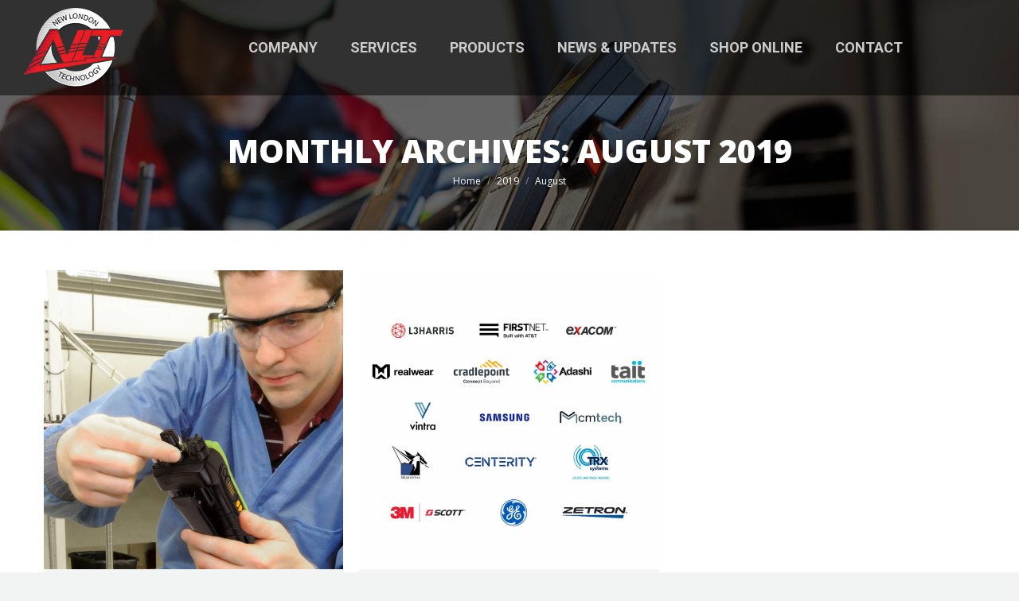

--- FILE ---
content_type: text/html; charset=UTF-8
request_url: https://www.newlondontechnology.com/2019/08/
body_size: 11594
content:
<!DOCTYPE html>
<!--[if !(IE 6) | !(IE 7) | !(IE 8)  ]><!-->
<html lang="en-US" class="no-js">
<!--<![endif]-->
<head>
	<meta charset="UTF-8" />
		<meta name="viewport" content="width=device-width, initial-scale=1, maximum-scale=1, user-scalable=0">
	    <meta name="theme-color" content="#c90000"/>	<link rel="profile" href="http://gmpg.org/xfn/11" />
            <script type="text/javascript">
            if (/Android|webOS|iPhone|iPad|iPod|BlackBerry|IEMobile|Opera Mini/i.test(navigator.userAgent)) {
                var originalAddEventListener = EventTarget.prototype.addEventListener,
                    oldWidth = window.innerWidth;

                EventTarget.prototype.addEventListener = function (eventName, eventHandler, useCapture) {
                    if (eventName === "resize") {
                        originalAddEventListener.call(this, eventName, function (event) {
                            if (oldWidth === window.innerWidth) {
                                return;
                            }
                            else if (oldWidth !== window.innerWidth) {
                                oldWidth = window.innerWidth;
                            }
                            if (eventHandler.handleEvent) {
                                eventHandler.handleEvent.call(this, event);
                            }
                            else {
                                eventHandler.call(this, event);
                            };
                        }, useCapture);
                    }
                    else {
                        originalAddEventListener.call(this, eventName, eventHandler, useCapture);
                    };
                };
            };
        </script>
		<title>August 2019 &#8211; New London Technology</title>
<meta name='robots' content='max-image-preview:large' />
	<style>img:is([sizes="auto" i], [sizes^="auto," i]) { contain-intrinsic-size: 3000px 1500px }</style>
	<link rel='dns-prefetch' href='//maps.googleapis.com' />
<link rel='dns-prefetch' href='//fonts.googleapis.com' />
<link rel="alternate" type="application/rss+xml" title="New London Technology &raquo; Feed" href="https://www.newlondontechnology.com/feed/" />
<link rel="alternate" type="application/rss+xml" title="New London Technology &raquo; Comments Feed" href="https://www.newlondontechnology.com/comments/feed/" />
<script type="text/javascript">
/* <![CDATA[ */
window._wpemojiSettings = {"baseUrl":"https:\/\/s.w.org\/images\/core\/emoji\/16.0.1\/72x72\/","ext":".png","svgUrl":"https:\/\/s.w.org\/images\/core\/emoji\/16.0.1\/svg\/","svgExt":".svg","source":{"concatemoji":"https:\/\/www.newlondontechnology.com\/wp-includes\/js\/wp-emoji-release.min.js?ver=6.8.3"}};
/*! This file is auto-generated */
!function(s,n){var o,i,e;function c(e){try{var t={supportTests:e,timestamp:(new Date).valueOf()};sessionStorage.setItem(o,JSON.stringify(t))}catch(e){}}function p(e,t,n){e.clearRect(0,0,e.canvas.width,e.canvas.height),e.fillText(t,0,0);var t=new Uint32Array(e.getImageData(0,0,e.canvas.width,e.canvas.height).data),a=(e.clearRect(0,0,e.canvas.width,e.canvas.height),e.fillText(n,0,0),new Uint32Array(e.getImageData(0,0,e.canvas.width,e.canvas.height).data));return t.every(function(e,t){return e===a[t]})}function u(e,t){e.clearRect(0,0,e.canvas.width,e.canvas.height),e.fillText(t,0,0);for(var n=e.getImageData(16,16,1,1),a=0;a<n.data.length;a++)if(0!==n.data[a])return!1;return!0}function f(e,t,n,a){switch(t){case"flag":return n(e,"\ud83c\udff3\ufe0f\u200d\u26a7\ufe0f","\ud83c\udff3\ufe0f\u200b\u26a7\ufe0f")?!1:!n(e,"\ud83c\udde8\ud83c\uddf6","\ud83c\udde8\u200b\ud83c\uddf6")&&!n(e,"\ud83c\udff4\udb40\udc67\udb40\udc62\udb40\udc65\udb40\udc6e\udb40\udc67\udb40\udc7f","\ud83c\udff4\u200b\udb40\udc67\u200b\udb40\udc62\u200b\udb40\udc65\u200b\udb40\udc6e\u200b\udb40\udc67\u200b\udb40\udc7f");case"emoji":return!a(e,"\ud83e\udedf")}return!1}function g(e,t,n,a){var r="undefined"!=typeof WorkerGlobalScope&&self instanceof WorkerGlobalScope?new OffscreenCanvas(300,150):s.createElement("canvas"),o=r.getContext("2d",{willReadFrequently:!0}),i=(o.textBaseline="top",o.font="600 32px Arial",{});return e.forEach(function(e){i[e]=t(o,e,n,a)}),i}function t(e){var t=s.createElement("script");t.src=e,t.defer=!0,s.head.appendChild(t)}"undefined"!=typeof Promise&&(o="wpEmojiSettingsSupports",i=["flag","emoji"],n.supports={everything:!0,everythingExceptFlag:!0},e=new Promise(function(e){s.addEventListener("DOMContentLoaded",e,{once:!0})}),new Promise(function(t){var n=function(){try{var e=JSON.parse(sessionStorage.getItem(o));if("object"==typeof e&&"number"==typeof e.timestamp&&(new Date).valueOf()<e.timestamp+604800&&"object"==typeof e.supportTests)return e.supportTests}catch(e){}return null}();if(!n){if("undefined"!=typeof Worker&&"undefined"!=typeof OffscreenCanvas&&"undefined"!=typeof URL&&URL.createObjectURL&&"undefined"!=typeof Blob)try{var e="postMessage("+g.toString()+"("+[JSON.stringify(i),f.toString(),p.toString(),u.toString()].join(",")+"));",a=new Blob([e],{type:"text/javascript"}),r=new Worker(URL.createObjectURL(a),{name:"wpTestEmojiSupports"});return void(r.onmessage=function(e){c(n=e.data),r.terminate(),t(n)})}catch(e){}c(n=g(i,f,p,u))}t(n)}).then(function(e){for(var t in e)n.supports[t]=e[t],n.supports.everything=n.supports.everything&&n.supports[t],"flag"!==t&&(n.supports.everythingExceptFlag=n.supports.everythingExceptFlag&&n.supports[t]);n.supports.everythingExceptFlag=n.supports.everythingExceptFlag&&!n.supports.flag,n.DOMReady=!1,n.readyCallback=function(){n.DOMReady=!0}}).then(function(){return e}).then(function(){var e;n.supports.everything||(n.readyCallback(),(e=n.source||{}).concatemoji?t(e.concatemoji):e.wpemoji&&e.twemoji&&(t(e.twemoji),t(e.wpemoji)))}))}((window,document),window._wpemojiSettings);
/* ]]> */
</script>
<style id='wp-emoji-styles-inline-css' type='text/css'>

	img.wp-smiley, img.emoji {
		display: inline !important;
		border: none !important;
		box-shadow: none !important;
		height: 1em !important;
		width: 1em !important;
		margin: 0 0.07em !important;
		vertical-align: -0.1em !important;
		background: none !important;
		padding: 0 !important;
	}
</style>
<link rel='stylesheet' id='wp-block-library-css' href='https://www.newlondontechnology.com/wp-includes/css/dist/block-library/style.min.css?ver=6.8.3' type='text/css' media='all' />
<style id='wp-block-library-theme-inline-css' type='text/css'>
.wp-block-audio :where(figcaption){color:#555;font-size:13px;text-align:center}.is-dark-theme .wp-block-audio :where(figcaption){color:#ffffffa6}.wp-block-audio{margin:0 0 1em}.wp-block-code{border:1px solid #ccc;border-radius:4px;font-family:Menlo,Consolas,monaco,monospace;padding:.8em 1em}.wp-block-embed :where(figcaption){color:#555;font-size:13px;text-align:center}.is-dark-theme .wp-block-embed :where(figcaption){color:#ffffffa6}.wp-block-embed{margin:0 0 1em}.blocks-gallery-caption{color:#555;font-size:13px;text-align:center}.is-dark-theme .blocks-gallery-caption{color:#ffffffa6}:root :where(.wp-block-image figcaption){color:#555;font-size:13px;text-align:center}.is-dark-theme :root :where(.wp-block-image figcaption){color:#ffffffa6}.wp-block-image{margin:0 0 1em}.wp-block-pullquote{border-bottom:4px solid;border-top:4px solid;color:currentColor;margin-bottom:1.75em}.wp-block-pullquote cite,.wp-block-pullquote footer,.wp-block-pullquote__citation{color:currentColor;font-size:.8125em;font-style:normal;text-transform:uppercase}.wp-block-quote{border-left:.25em solid;margin:0 0 1.75em;padding-left:1em}.wp-block-quote cite,.wp-block-quote footer{color:currentColor;font-size:.8125em;font-style:normal;position:relative}.wp-block-quote:where(.has-text-align-right){border-left:none;border-right:.25em solid;padding-left:0;padding-right:1em}.wp-block-quote:where(.has-text-align-center){border:none;padding-left:0}.wp-block-quote.is-large,.wp-block-quote.is-style-large,.wp-block-quote:where(.is-style-plain){border:none}.wp-block-search .wp-block-search__label{font-weight:700}.wp-block-search__button{border:1px solid #ccc;padding:.375em .625em}:where(.wp-block-group.has-background){padding:1.25em 2.375em}.wp-block-separator.has-css-opacity{opacity:.4}.wp-block-separator{border:none;border-bottom:2px solid;margin-left:auto;margin-right:auto}.wp-block-separator.has-alpha-channel-opacity{opacity:1}.wp-block-separator:not(.is-style-wide):not(.is-style-dots){width:100px}.wp-block-separator.has-background:not(.is-style-dots){border-bottom:none;height:1px}.wp-block-separator.has-background:not(.is-style-wide):not(.is-style-dots){height:2px}.wp-block-table{margin:0 0 1em}.wp-block-table td,.wp-block-table th{word-break:normal}.wp-block-table :where(figcaption){color:#555;font-size:13px;text-align:center}.is-dark-theme .wp-block-table :where(figcaption){color:#ffffffa6}.wp-block-video :where(figcaption){color:#555;font-size:13px;text-align:center}.is-dark-theme .wp-block-video :where(figcaption){color:#ffffffa6}.wp-block-video{margin:0 0 1em}:root :where(.wp-block-template-part.has-background){margin-bottom:0;margin-top:0;padding:1.25em 2.375em}
</style>
<style id='classic-theme-styles-inline-css' type='text/css'>
/*! This file is auto-generated */
.wp-block-button__link{color:#fff;background-color:#32373c;border-radius:9999px;box-shadow:none;text-decoration:none;padding:calc(.667em + 2px) calc(1.333em + 2px);font-size:1.125em}.wp-block-file__button{background:#32373c;color:#fff;text-decoration:none}
</style>
<style id='global-styles-inline-css' type='text/css'>
:root{--wp--preset--aspect-ratio--square: 1;--wp--preset--aspect-ratio--4-3: 4/3;--wp--preset--aspect-ratio--3-4: 3/4;--wp--preset--aspect-ratio--3-2: 3/2;--wp--preset--aspect-ratio--2-3: 2/3;--wp--preset--aspect-ratio--16-9: 16/9;--wp--preset--aspect-ratio--9-16: 9/16;--wp--preset--color--black: #000000;--wp--preset--color--cyan-bluish-gray: #abb8c3;--wp--preset--color--white: #FFF;--wp--preset--color--pale-pink: #f78da7;--wp--preset--color--vivid-red: #cf2e2e;--wp--preset--color--luminous-vivid-orange: #ff6900;--wp--preset--color--luminous-vivid-amber: #fcb900;--wp--preset--color--light-green-cyan: #7bdcb5;--wp--preset--color--vivid-green-cyan: #00d084;--wp--preset--color--pale-cyan-blue: #8ed1fc;--wp--preset--color--vivid-cyan-blue: #0693e3;--wp--preset--color--vivid-purple: #9b51e0;--wp--preset--color--accent: #c90000;--wp--preset--color--dark-gray: #111;--wp--preset--color--light-gray: #767676;--wp--preset--gradient--vivid-cyan-blue-to-vivid-purple: linear-gradient(135deg,rgba(6,147,227,1) 0%,rgb(155,81,224) 100%);--wp--preset--gradient--light-green-cyan-to-vivid-green-cyan: linear-gradient(135deg,rgb(122,220,180) 0%,rgb(0,208,130) 100%);--wp--preset--gradient--luminous-vivid-amber-to-luminous-vivid-orange: linear-gradient(135deg,rgba(252,185,0,1) 0%,rgba(255,105,0,1) 100%);--wp--preset--gradient--luminous-vivid-orange-to-vivid-red: linear-gradient(135deg,rgba(255,105,0,1) 0%,rgb(207,46,46) 100%);--wp--preset--gradient--very-light-gray-to-cyan-bluish-gray: linear-gradient(135deg,rgb(238,238,238) 0%,rgb(169,184,195) 100%);--wp--preset--gradient--cool-to-warm-spectrum: linear-gradient(135deg,rgb(74,234,220) 0%,rgb(151,120,209) 20%,rgb(207,42,186) 40%,rgb(238,44,130) 60%,rgb(251,105,98) 80%,rgb(254,248,76) 100%);--wp--preset--gradient--blush-light-purple: linear-gradient(135deg,rgb(255,206,236) 0%,rgb(152,150,240) 100%);--wp--preset--gradient--blush-bordeaux: linear-gradient(135deg,rgb(254,205,165) 0%,rgb(254,45,45) 50%,rgb(107,0,62) 100%);--wp--preset--gradient--luminous-dusk: linear-gradient(135deg,rgb(255,203,112) 0%,rgb(199,81,192) 50%,rgb(65,88,208) 100%);--wp--preset--gradient--pale-ocean: linear-gradient(135deg,rgb(255,245,203) 0%,rgb(182,227,212) 50%,rgb(51,167,181) 100%);--wp--preset--gradient--electric-grass: linear-gradient(135deg,rgb(202,248,128) 0%,rgb(113,206,126) 100%);--wp--preset--gradient--midnight: linear-gradient(135deg,rgb(2,3,129) 0%,rgb(40,116,252) 100%);--wp--preset--font-size--small: 13px;--wp--preset--font-size--medium: 20px;--wp--preset--font-size--large: 36px;--wp--preset--font-size--x-large: 42px;--wp--preset--spacing--20: 0.44rem;--wp--preset--spacing--30: 0.67rem;--wp--preset--spacing--40: 1rem;--wp--preset--spacing--50: 1.5rem;--wp--preset--spacing--60: 2.25rem;--wp--preset--spacing--70: 3.38rem;--wp--preset--spacing--80: 5.06rem;--wp--preset--shadow--natural: 6px 6px 9px rgba(0, 0, 0, 0.2);--wp--preset--shadow--deep: 12px 12px 50px rgba(0, 0, 0, 0.4);--wp--preset--shadow--sharp: 6px 6px 0px rgba(0, 0, 0, 0.2);--wp--preset--shadow--outlined: 6px 6px 0px -3px rgba(255, 255, 255, 1), 6px 6px rgba(0, 0, 0, 1);--wp--preset--shadow--crisp: 6px 6px 0px rgba(0, 0, 0, 1);}:where(.is-layout-flex){gap: 0.5em;}:where(.is-layout-grid){gap: 0.5em;}body .is-layout-flex{display: flex;}.is-layout-flex{flex-wrap: wrap;align-items: center;}.is-layout-flex > :is(*, div){margin: 0;}body .is-layout-grid{display: grid;}.is-layout-grid > :is(*, div){margin: 0;}:where(.wp-block-columns.is-layout-flex){gap: 2em;}:where(.wp-block-columns.is-layout-grid){gap: 2em;}:where(.wp-block-post-template.is-layout-flex){gap: 1.25em;}:where(.wp-block-post-template.is-layout-grid){gap: 1.25em;}.has-black-color{color: var(--wp--preset--color--black) !important;}.has-cyan-bluish-gray-color{color: var(--wp--preset--color--cyan-bluish-gray) !important;}.has-white-color{color: var(--wp--preset--color--white) !important;}.has-pale-pink-color{color: var(--wp--preset--color--pale-pink) !important;}.has-vivid-red-color{color: var(--wp--preset--color--vivid-red) !important;}.has-luminous-vivid-orange-color{color: var(--wp--preset--color--luminous-vivid-orange) !important;}.has-luminous-vivid-amber-color{color: var(--wp--preset--color--luminous-vivid-amber) !important;}.has-light-green-cyan-color{color: var(--wp--preset--color--light-green-cyan) !important;}.has-vivid-green-cyan-color{color: var(--wp--preset--color--vivid-green-cyan) !important;}.has-pale-cyan-blue-color{color: var(--wp--preset--color--pale-cyan-blue) !important;}.has-vivid-cyan-blue-color{color: var(--wp--preset--color--vivid-cyan-blue) !important;}.has-vivid-purple-color{color: var(--wp--preset--color--vivid-purple) !important;}.has-black-background-color{background-color: var(--wp--preset--color--black) !important;}.has-cyan-bluish-gray-background-color{background-color: var(--wp--preset--color--cyan-bluish-gray) !important;}.has-white-background-color{background-color: var(--wp--preset--color--white) !important;}.has-pale-pink-background-color{background-color: var(--wp--preset--color--pale-pink) !important;}.has-vivid-red-background-color{background-color: var(--wp--preset--color--vivid-red) !important;}.has-luminous-vivid-orange-background-color{background-color: var(--wp--preset--color--luminous-vivid-orange) !important;}.has-luminous-vivid-amber-background-color{background-color: var(--wp--preset--color--luminous-vivid-amber) !important;}.has-light-green-cyan-background-color{background-color: var(--wp--preset--color--light-green-cyan) !important;}.has-vivid-green-cyan-background-color{background-color: var(--wp--preset--color--vivid-green-cyan) !important;}.has-pale-cyan-blue-background-color{background-color: var(--wp--preset--color--pale-cyan-blue) !important;}.has-vivid-cyan-blue-background-color{background-color: var(--wp--preset--color--vivid-cyan-blue) !important;}.has-vivid-purple-background-color{background-color: var(--wp--preset--color--vivid-purple) !important;}.has-black-border-color{border-color: var(--wp--preset--color--black) !important;}.has-cyan-bluish-gray-border-color{border-color: var(--wp--preset--color--cyan-bluish-gray) !important;}.has-white-border-color{border-color: var(--wp--preset--color--white) !important;}.has-pale-pink-border-color{border-color: var(--wp--preset--color--pale-pink) !important;}.has-vivid-red-border-color{border-color: var(--wp--preset--color--vivid-red) !important;}.has-luminous-vivid-orange-border-color{border-color: var(--wp--preset--color--luminous-vivid-orange) !important;}.has-luminous-vivid-amber-border-color{border-color: var(--wp--preset--color--luminous-vivid-amber) !important;}.has-light-green-cyan-border-color{border-color: var(--wp--preset--color--light-green-cyan) !important;}.has-vivid-green-cyan-border-color{border-color: var(--wp--preset--color--vivid-green-cyan) !important;}.has-pale-cyan-blue-border-color{border-color: var(--wp--preset--color--pale-cyan-blue) !important;}.has-vivid-cyan-blue-border-color{border-color: var(--wp--preset--color--vivid-cyan-blue) !important;}.has-vivid-purple-border-color{border-color: var(--wp--preset--color--vivid-purple) !important;}.has-vivid-cyan-blue-to-vivid-purple-gradient-background{background: var(--wp--preset--gradient--vivid-cyan-blue-to-vivid-purple) !important;}.has-light-green-cyan-to-vivid-green-cyan-gradient-background{background: var(--wp--preset--gradient--light-green-cyan-to-vivid-green-cyan) !important;}.has-luminous-vivid-amber-to-luminous-vivid-orange-gradient-background{background: var(--wp--preset--gradient--luminous-vivid-amber-to-luminous-vivid-orange) !important;}.has-luminous-vivid-orange-to-vivid-red-gradient-background{background: var(--wp--preset--gradient--luminous-vivid-orange-to-vivid-red) !important;}.has-very-light-gray-to-cyan-bluish-gray-gradient-background{background: var(--wp--preset--gradient--very-light-gray-to-cyan-bluish-gray) !important;}.has-cool-to-warm-spectrum-gradient-background{background: var(--wp--preset--gradient--cool-to-warm-spectrum) !important;}.has-blush-light-purple-gradient-background{background: var(--wp--preset--gradient--blush-light-purple) !important;}.has-blush-bordeaux-gradient-background{background: var(--wp--preset--gradient--blush-bordeaux) !important;}.has-luminous-dusk-gradient-background{background: var(--wp--preset--gradient--luminous-dusk) !important;}.has-pale-ocean-gradient-background{background: var(--wp--preset--gradient--pale-ocean) !important;}.has-electric-grass-gradient-background{background: var(--wp--preset--gradient--electric-grass) !important;}.has-midnight-gradient-background{background: var(--wp--preset--gradient--midnight) !important;}.has-small-font-size{font-size: var(--wp--preset--font-size--small) !important;}.has-medium-font-size{font-size: var(--wp--preset--font-size--medium) !important;}.has-large-font-size{font-size: var(--wp--preset--font-size--large) !important;}.has-x-large-font-size{font-size: var(--wp--preset--font-size--x-large) !important;}
:where(.wp-block-post-template.is-layout-flex){gap: 1.25em;}:where(.wp-block-post-template.is-layout-grid){gap: 1.25em;}
:where(.wp-block-columns.is-layout-flex){gap: 2em;}:where(.wp-block-columns.is-layout-grid){gap: 2em;}
:root :where(.wp-block-pullquote){font-size: 1.5em;line-height: 1.6;}
</style>
<link rel='stylesheet' id='contact-form-7-css' href='https://www.newlondontechnology.com/wp-content/plugins/contact-form-7/includes/css/styles.css?ver=5.1.1' type='text/css' media='all' />
<link rel='stylesheet' id='the7-Defaults-css' href='https://www.newlondontechnology.com/wp-content/uploads/smile_fonts/Defaults/Defaults.css?ver=6.8.3' type='text/css' media='all' />
<link rel='stylesheet' id='dt-web-fonts-css' href='//fonts.googleapis.com/css?family=Open+Sans%3A400%2C600%2C700%2C800%7CRoboto%3A400%2C500%2C600%2C700&#038;ver=7.4.3.3' type='text/css' media='all' />
<link rel='stylesheet' id='dt-main-css' href='https://www.newlondontechnology.com/wp-content/themes/dt-the7/css/main.min.css?ver=7.4.3.3' type='text/css' media='all' />
<style id='dt-main-inline-css' type='text/css'>
body #load {
  display: block;
  height: 100%;
  overflow: hidden;
  position: fixed;
  width: 100%;
  z-index: 9901;
  opacity: 1;
  visibility: visible;
  -webkit-transition: all .35s ease-out;
  transition: all .35s ease-out;
}
.load-wrap {
  width: 100%;
  height: 100%;
  background-position: center center;
  background-repeat: no-repeat;
  text-align: center;
}
.load-wrap > svg {
  position: absolute;
  top: 50%;
  left: 50%;
  -ms-transform: translate(-50%,-50%);
  -webkit-transform: translate(-50%,-50%);
  transform: translate(-50%,-50%);
}
#load {
  background-color: #ffffff;
}
.uil-default rect:not(.bk) {
  fill: #c90000;
}
.uil-ring > path {
  fill: #c90000;
}
.ring-loader .circle {
  fill: #c90000;
}
.ring-loader .moving-circle {
  fill: #c90000;
}
.uil-hourglass .glass {
  stroke: #c90000;
}
.uil-hourglass .sand {
  fill: #c90000;
}
.spinner-loader .load-wrap {
  background-image: url("data:image/svg+xml,%3Csvg width='75px' height='75px' xmlns='http://www.w3.org/2000/svg' viewBox='0 0 100 100' preserveAspectRatio='xMidYMid' class='uil-default'%3E%3Crect x='0' y='0' width='100' height='100' fill='none' class='bk'%3E%3C/rect%3E%3Crect  x='46.5' y='40' width='7' height='20' rx='5' ry='5' fill='%23c90000' transform='rotate(0 50 50) translate(0 -30)'%3E  %3Canimate attributeName='opacity' from='1' to='0' dur='1s' begin='0s' repeatCount='indefinite'/%3E%3C/rect%3E%3Crect  x='46.5' y='40' width='7' height='20' rx='5' ry='5' fill='%23c90000' transform='rotate(30 50 50) translate(0 -30)'%3E  %3Canimate attributeName='opacity' from='1' to='0' dur='1s' begin='0.08333333333333333s' repeatCount='indefinite'/%3E%3C/rect%3E%3Crect  x='46.5' y='40' width='7' height='20' rx='5' ry='5' fill='%23c90000' transform='rotate(60 50 50) translate(0 -30)'%3E  %3Canimate attributeName='opacity' from='1' to='0' dur='1s' begin='0.16666666666666666s' repeatCount='indefinite'/%3E%3C/rect%3E%3Crect  x='46.5' y='40' width='7' height='20' rx='5' ry='5' fill='%23c90000' transform='rotate(90 50 50) translate(0 -30)'%3E  %3Canimate attributeName='opacity' from='1' to='0' dur='1s' begin='0.25s' repeatCount='indefinite'/%3E%3C/rect%3E%3Crect  x='46.5' y='40' width='7' height='20' rx='5' ry='5' fill='%23c90000' transform='rotate(120 50 50) translate(0 -30)'%3E  %3Canimate attributeName='opacity' from='1' to='0' dur='1s' begin='0.3333333333333333s' repeatCount='indefinite'/%3E%3C/rect%3E%3Crect  x='46.5' y='40' width='7' height='20' rx='5' ry='5' fill='%23c90000' transform='rotate(150 50 50) translate(0 -30)'%3E  %3Canimate attributeName='opacity' from='1' to='0' dur='1s' begin='0.4166666666666667s' repeatCount='indefinite'/%3E%3C/rect%3E%3Crect  x='46.5' y='40' width='7' height='20' rx='5' ry='5' fill='%23c90000' transform='rotate(180 50 50) translate(0 -30)'%3E  %3Canimate attributeName='opacity' from='1' to='0' dur='1s' begin='0.5s' repeatCount='indefinite'/%3E%3C/rect%3E%3Crect  x='46.5' y='40' width='7' height='20' rx='5' ry='5' fill='%23c90000' transform='rotate(210 50 50) translate(0 -30)'%3E  %3Canimate attributeName='opacity' from='1' to='0' dur='1s' begin='0.5833333333333334s' repeatCount='indefinite'/%3E%3C/rect%3E%3Crect  x='46.5' y='40' width='7' height='20' rx='5' ry='5' fill='%23c90000' transform='rotate(240 50 50) translate(0 -30)'%3E  %3Canimate attributeName='opacity' from='1' to='0' dur='1s' begin='0.6666666666666666s' repeatCount='indefinite'/%3E%3C/rect%3E%3Crect  x='46.5' y='40' width='7' height='20' rx='5' ry='5' fill='%23c90000' transform='rotate(270 50 50) translate(0 -30)'%3E  %3Canimate attributeName='opacity' from='1' to='0' dur='1s' begin='0.75s' repeatCount='indefinite'/%3E%3C/rect%3E%3Crect  x='46.5' y='40' width='7' height='20' rx='5' ry='5' fill='%23c90000' transform='rotate(300 50 50) translate(0 -30)'%3E  %3Canimate attributeName='opacity' from='1' to='0' dur='1s' begin='0.8333333333333334s' repeatCount='indefinite'/%3E%3C/rect%3E%3Crect  x='46.5' y='40' width='7' height='20' rx='5' ry='5' fill='%23c90000' transform='rotate(330 50 50) translate(0 -30)'%3E  %3Canimate attributeName='opacity' from='1' to='0' dur='1s' begin='0.9166666666666666s' repeatCount='indefinite'/%3E%3C/rect%3E%3C/svg%3E");
}
.ring-loader .load-wrap {
  background-image: url("data:image/svg+xml,%3Csvg xmlns='http://www.w3.org/2000/svg' viewBox='0 0 32 32' width='72' height='72' fill='%23c90000'%3E   %3Cpath opacity='.25' d='M16 0 A16 16 0 0 0 16 32 A16 16 0 0 0 16 0 M16 4 A12 12 0 0 1 16 28 A12 12 0 0 1 16 4'/%3E   %3Cpath d='M16 0 A16 16 0 0 1 32 16 L28 16 A12 12 0 0 0 16 4z'%3E     %3CanimateTransform attributeName='transform' type='rotate' from='0 16 16' to='360 16 16' dur='0.8s' repeatCount='indefinite' /%3E   %3C/path%3E %3C/svg%3E");
}
.hourglass-loader .load-wrap {
  background-image: url("data:image/svg+xml,%3Csvg xmlns='http://www.w3.org/2000/svg' viewBox='0 0 32 32' width='72' height='72' fill='%23c90000'%3E   %3Cpath transform='translate(2)' d='M0 12 V20 H4 V12z'%3E      %3Canimate attributeName='d' values='M0 12 V20 H4 V12z; M0 4 V28 H4 V4z; M0 12 V20 H4 V12z; M0 12 V20 H4 V12z' dur='1.2s' repeatCount='indefinite' begin='0' keytimes='0;.2;.5;1' keySplines='0.2 0.2 0.4 0.8;0.2 0.6 0.4 0.8;0.2 0.8 0.4 0.8' calcMode='spline'  /%3E   %3C/path%3E   %3Cpath transform='translate(8)' d='M0 12 V20 H4 V12z'%3E     %3Canimate attributeName='d' values='M0 12 V20 H4 V12z; M0 4 V28 H4 V4z; M0 12 V20 H4 V12z; M0 12 V20 H4 V12z' dur='1.2s' repeatCount='indefinite' begin='0.2' keytimes='0;.2;.5;1' keySplines='0.2 0.2 0.4 0.8;0.2 0.6 0.4 0.8;0.2 0.8 0.4 0.8' calcMode='spline'  /%3E   %3C/path%3E   %3Cpath transform='translate(14)' d='M0 12 V20 H4 V12z'%3E     %3Canimate attributeName='d' values='M0 12 V20 H4 V12z; M0 4 V28 H4 V4z; M0 12 V20 H4 V12z; M0 12 V20 H4 V12z' dur='1.2s' repeatCount='indefinite' begin='0.4' keytimes='0;.2;.5;1' keySplines='0.2 0.2 0.4 0.8;0.2 0.6 0.4 0.8;0.2 0.8 0.4 0.8' calcMode='spline' /%3E   %3C/path%3E   %3Cpath transform='translate(20)' d='M0 12 V20 H4 V12z'%3E     %3Canimate attributeName='d' values='M0 12 V20 H4 V12z; M0 4 V28 H4 V4z; M0 12 V20 H4 V12z; M0 12 V20 H4 V12z' dur='1.2s' repeatCount='indefinite' begin='0.6' keytimes='0;.2;.5;1' keySplines='0.2 0.2 0.4 0.8;0.2 0.6 0.4 0.8;0.2 0.8 0.4 0.8' calcMode='spline' /%3E   %3C/path%3E   %3Cpath transform='translate(26)' d='M0 12 V20 H4 V12z'%3E     %3Canimate attributeName='d' values='M0 12 V20 H4 V12z; M0 4 V28 H4 V4z; M0 12 V20 H4 V12z; M0 12 V20 H4 V12z' dur='1.2s' repeatCount='indefinite' begin='0.8' keytimes='0;.2;.5;1' keySplines='0.2 0.2 0.4 0.8;0.2 0.6 0.4 0.8;0.2 0.8 0.4 0.8' calcMode='spline' /%3E   %3C/path%3E %3C/svg%3E");
}

</style>
<link rel='stylesheet' id='dt-awsome-fonts-back-css' href='https://www.newlondontechnology.com/wp-content/themes/dt-the7/fonts/FontAwesome/back-compat.min.css?ver=7.4.3.3' type='text/css' media='all' />
<link rel='stylesheet' id='dt-awsome-fonts-css' href='https://www.newlondontechnology.com/wp-content/themes/dt-the7/fonts/FontAwesome/css/all.min.css?ver=7.4.3.3' type='text/css' media='all' />
<link rel='stylesheet' id='dt-fontello-css' href='https://www.newlondontechnology.com/wp-content/themes/dt-the7/fonts/fontello/css/fontello.min.css?ver=7.4.3.3' type='text/css' media='all' />
<link rel='stylesheet' id='the7pt-static-css' href='https://www.newlondontechnology.com/wp-content/plugins/dt-the7-core/assets/css/post-type.min.css?ver=7.4.3.3' type='text/css' media='all' />
<link rel='stylesheet' id='dt-custom-css' href='https://www.newlondontechnology.com/wp-content/uploads/the7-css/custom.css?ver=50f53d9d2d0b' type='text/css' media='all' />
<link rel='stylesheet' id='dt-media-css' href='https://www.newlondontechnology.com/wp-content/uploads/the7-css/media.css?ver=50f53d9d2d0b' type='text/css' media='all' />
<link rel='stylesheet' id='dt-legacy-css' href='https://www.newlondontechnology.com/wp-content/uploads/the7-css/legacy.css?ver=50f53d9d2d0b' type='text/css' media='all' />
<link rel='stylesheet' id='the7pt.less-css' href='https://www.newlondontechnology.com/wp-content/uploads/the7-css/post-type-dynamic.css?ver=50f53d9d2d0b' type='text/css' media='all' />
<link rel='stylesheet' id='style-css' href='https://www.newlondontechnology.com/wp-content/themes/dt-the7-child/style.css?ver=7.4.3.3' type='text/css' media='all' />
<link rel='stylesheet' id='ultimate-style-min-css' href='https://www.newlondontechnology.com/wp-content/plugins/Ultimate_VC_Addons/assets/min-css/ultimate.min.css?ver=3.18.0' type='text/css' media='all' />
<link rel='stylesheet' id='ult-icons-css' href='https://www.newlondontechnology.com/wp-content/plugins/Ultimate_VC_Addons/assets/css/icons.css?ver=3.18.0' type='text/css' media='all' />
<link rel='stylesheet' id='ultimate-vidcons-css' href='https://www.newlondontechnology.com/wp-content/plugins/Ultimate_VC_Addons/assets/fonts/vidcons.css?ver=6.8.3' type='text/css' media='all' />
<script type="text/javascript" src="https://www.newlondontechnology.com/wp-includes/js/jquery/jquery.min.js?ver=3.7.1" id="jquery-core-js"></script>
<script type="text/javascript" src="https://www.newlondontechnology.com/wp-includes/js/jquery/jquery-migrate.min.js?ver=3.4.1" id="jquery-migrate-js"></script>
<script type="text/javascript" id="dt-above-fold-js-extra">
/* <![CDATA[ */
var dtLocal = {"themeUrl":"https:\/\/www.newlondontechnology.com\/wp-content\/themes\/dt-the7","passText":"To view this protected post, enter the password below:","moreButtonText":{"loading":"Loading...","loadMore":"Load more"},"postID":"2678","ajaxurl":"https:\/\/www.newlondontechnology.com\/wp-admin\/admin-ajax.php","contactMessages":{"required":"One or more fields have an error. Please check and try again.","terms":"Please accept the privacy policy."},"ajaxNonce":"750b29cbcf","pageData":{"type":"archive","template":"archive","layout":"masonry"},"themeSettings":{"smoothScroll":"off","lazyLoading":false,"accentColor":{"mode":"solid","color":"#c90000"},"desktopHeader":{"height":120},"floatingHeader":{"showAfter":120,"showMenu":true,"height":70,"logo":{"showLogo":true,"html":"<img class=\" preload-me\" src=\"https:\/\/www.newlondontechnology.com\/wp-content\/uploads\/2017\/02\/nlt_logo_option_2_light_tiny.png\" srcset=\"https:\/\/www.newlondontechnology.com\/wp-content\/uploads\/2017\/02\/nlt_logo_option_2_light_tiny.png 64w, https:\/\/www.newlondontechnology.com\/wp-content\/uploads\/2017\/02\/nlt_logo_option_2_light_small.png 125w\" width=\"64\" height=\"50\"   sizes=\"64px\" alt=\"New London Technology\" \/>","url":"https:\/\/www.newlondontechnology.com\/"}},"mobileHeader":{"firstSwitchPoint":1150,"secondSwitchPoint":700,"firstSwitchPointHeight":80,"secondSwitchPointHeight":80},"stickyMobileHeaderFirstSwitch":{"logo":{"html":"<img class=\" preload-me\" src=\"https:\/\/www.newlondontechnology.com\/wp-content\/uploads\/2017\/02\/nlt_logo_option_2_light_small.png\" srcset=\"https:\/\/www.newlondontechnology.com\/wp-content\/uploads\/2017\/02\/nlt_logo_option_2_light_small.png 125w, https:\/\/www.newlondontechnology.com\/wp-content\/uploads\/2017\/02\/nlt_logo_option_2_light.png 469w\" width=\"125\" height=\"100\"   sizes=\"125px\" alt=\"New London Technology\" \/>"}},"stickyMobileHeaderSecondSwitch":{"logo":{"html":"<img class=\" preload-me\" src=\"https:\/\/www.newlondontechnology.com\/wp-content\/uploads\/2017\/02\/nlt_logo_option_2_light_small.png\" srcset=\"https:\/\/www.newlondontechnology.com\/wp-content\/uploads\/2017\/02\/nlt_logo_option_2_light_small.png 125w, https:\/\/www.newlondontechnology.com\/wp-content\/uploads\/2017\/02\/nlt_logo_option_2_light.png 469w\" width=\"125\" height=\"100\"   sizes=\"125px\" alt=\"New London Technology\" \/>"}},"content":{"textColor":"#5f676c","headerColor":"#c90000"},"boxedWidth":"1280px","stripes":{"stripe1":{"textColor":"#5f676c","headerColor":"#242e35"},"stripe2":{"textColor":"#ffffff","headerColor":"#ffffff"},"stripe3":{"textColor":"#ffffff","headerColor":"#ffffff"}}},"VCMobileScreenWidth":"768"};
var dtShare = {"shareButtonText":{"facebook":"Share on Facebook","twitter":"Tweet","pinterest":"Pin it","linkedin":"Share on Linkedin","whatsapp":"Share on Whatsapp","google":"Share on Google Plus"},"overlayOpacity":"85"};
/* ]]> */
</script>
<script type="text/javascript" src="https://www.newlondontechnology.com/wp-content/themes/dt-the7/js/above-the-fold.min.js?ver=7.4.3.3" id="dt-above-fold-js"></script>
<script type="text/javascript" src="https://www.newlondontechnology.com/wp-content/plugins/Ultimate_VC_Addons/assets/min-js/modernizr-custom.min.js?ver=3.18.0" id="ultimate-modernizr-js"></script>
<script type="text/javascript" src="https://www.newlondontechnology.com/wp-content/plugins/Ultimate_VC_Addons/assets/min-js/jquery-ui.min.js?ver=3.18.0" id="jquery_ui-js"></script>
<script type="text/javascript" src="https://maps.googleapis.com/maps/api/js" id="googleapis-js"></script>
<script type="text/javascript" src="https://www.newlondontechnology.com/wp-includes/js/jquery/ui/core.min.js?ver=1.13.3" id="jquery-ui-core-js"></script>
<script type="text/javascript" src="https://www.newlondontechnology.com/wp-includes/js/jquery/ui/mouse.min.js?ver=1.13.3" id="jquery-ui-mouse-js"></script>
<script type="text/javascript" src="https://www.newlondontechnology.com/wp-includes/js/jquery/ui/slider.min.js?ver=1.13.3" id="jquery-ui-slider-js"></script>
<script type="text/javascript" src="https://www.newlondontechnology.com/wp-content/plugins/Ultimate_VC_Addons/assets/min-js/jquery-ui-labeledslider.min.js?ver=3.18.0" id="ult_range_tick-js"></script>
<script type="text/javascript" src="https://www.newlondontechnology.com/wp-content/plugins/Ultimate_VC_Addons/assets/min-js/ultimate.min.js?ver=3.18.0" id="ultimate-script-js"></script>
<script type="text/javascript" src="https://www.newlondontechnology.com/wp-content/plugins/Ultimate_VC_Addons/assets/min-js/modal-all.min.js?ver=3.18.0" id="ultimate-modal-all-js"></script>
<script type="text/javascript" src="https://www.newlondontechnology.com/wp-content/plugins/Ultimate_VC_Addons/assets/min-js/jparallax.min.js?ver=6.8.3" id="jquery.shake-js"></script>
<script type="text/javascript" src="https://www.newlondontechnology.com/wp-content/plugins/Ultimate_VC_Addons/assets/min-js/vhparallax.min.js?ver=6.8.3" id="jquery.vhparallax-js"></script>
<script type="text/javascript" src="https://www.newlondontechnology.com/wp-content/plugins/Ultimate_VC_Addons/assets/min-js/ultimate_bg.min.js?ver=6.8.3" id="ultimate-row-bg-js"></script>
<script type="text/javascript" src="https://www.newlondontechnology.com/wp-content/plugins/Ultimate_VC_Addons/assets/min-js/mb-YTPlayer.min.js?ver=6.8.3" id="jquery.ytplayer-js"></script>
<link rel="https://api.w.org/" href="https://www.newlondontechnology.com/wp-json/" /><link rel="EditURI" type="application/rsd+xml" title="RSD" href="https://www.newlondontechnology.com/xmlrpc.php?rsd" />
<meta property="og:site_name" content="New London Technology" />
<meta property="og:title" content="Terminal Managed Services" />
<meta property="og:description" content="Keeping your handheld and mobiles at peak performance maximizes the reliability and lifespan of your investments. L3Harris offers three tiers of services, so you can choose the best level of support for your terminal needs and budget requirements. Find the best match for your organization Choose ASSIST, PARTNER or MANAGED tabs for details about included&hellip;" />
<meta property="og:image" content="https://www.newlondontechnology.com/wp-content/uploads/2019/08/terminal-managed-services.jpg" />
<meta property="og:url" content="https://www.harris.com/solution/terminal-managed-services" />
<meta property="og:type" content="object" />
<meta name="generator" content="Powered by WPBakery Page Builder - drag and drop page builder for WordPress."/>
<!--[if lte IE 9]><link rel="stylesheet" type="text/css" href="https://www.newlondontechnology.com/wp-content/plugins/js_composer/assets/css/vc_lte_ie9.min.css" media="screen"><![endif]--><script type="text/javascript">
document.addEventListener("DOMContentLoaded", function(event) { 
	var load = document.getElementById("load");
	
	var removeLoading = setTimeout(function() {
		load.className += " loader-removed";
	}, 500);
});
</script>
<link rel="icon" href="https://www.newlondontechnology.com/wp-content/uploads/2016/12/favicon.gif" type="image/gif" sizes="16x16"/><link rel="icon" href="https://www.newlondontechnology.com/wp-content/uploads/2016/12/favicon.gif" type="image/gif" sizes="32x32"/><noscript><style type="text/css"> .wpb_animate_when_almost_visible { opacity: 1; }</style></noscript><style id='the7-custom-inline-css' type='text/css'>
/*Icons above menu items*/
.main-nav &gt; li &gt; a .text-wrap,
.header-bar .main-nav &gt; li &gt; a,
.menu-box .main-nav &gt; li &gt; a {
-webkit-flex-flow: column wrap;
-moz-flex-flow: column wrap;
-ms-flex-flow: column wrap;
flex-flow: column wrap;
}
.main-nav &gt; .menu-item &gt; a .fa {
padding-right: 0;
padding-bottom: 4px;
}
</style>
</head>
<body class="archive date wp-embed-responsive wp-theme-dt-the7 wp-child-theme-dt-the7-child the7-core-ver-1.18.0 layout-masonry description-under-image transparent dt-responsive-on srcset-enabled btn-flat custom-btn-color custom-btn-hover-color footer-overlap phantom-sticky phantom-shadow-decoration phantom-custom-logo-on floating-mobile-menu-icon top-header first-switch-logo-center first-switch-menu-right second-switch-logo-left second-switch-menu-right right-mobile-menu layzr-loading-on popup-message-style dt-fa-compatibility the7-ver-7.4.3.3 wpb-js-composer js-comp-ver-5.7 vc_responsive">
<!-- The7 7.4.3.3 -->
<div id="load" class="hourglass-loader">
	<div class="load-wrap"></div>
</div>
<div id="page">
	<a class="skip-link screen-reader-text" href="#content">Skip to content</a>

<div class="masthead inline-header center full-height full-width line-decoration small-mobile-menu-icon mobile-menu-icon-bg-on dt-parent-menu-clickable" role="banner">

			<div class="top-bar top-bar-empty top-bar-line-hide">
			<div class="top-bar-bg" ></div>
			<div class="mini-widgets left-widgets"></div>			<div class="mini-widgets right-widgets"></div>		</div>

	<header class="header-bar">

						<div class="branding">
					<div id="site-title" class="assistive-text">New London Technology</div>
					<div id="site-description" class="assistive-text">Your Trusted LMR Communications Partner</div>
					<a href="https://www.newlondontechnology.com/"><img class=" preload-me" src="https://www.newlondontechnology.com/wp-content/uploads/2017/02/nlt_logo_option_2_light_small.png" srcset="https://www.newlondontechnology.com/wp-content/uploads/2017/02/nlt_logo_option_2_light_small.png 125w, https://www.newlondontechnology.com/wp-content/uploads/2017/02/nlt_logo_option_2_light.png 469w" width="125" height="100"   sizes="125px" alt="New London Technology" /></a>				</div>
		<ul id="primary-menu" class="main-nav bg-outline-decoration hover-bg-decoration active-bg-decoration outside-item-remove-margin" role="menu"><li class="menu-item menu-item-type-custom menu-item-object-custom menu-item-has-children menu-item-1689 first has-children"><a data-level='1'><span class="menu-item-text"><span class="menu-text">Company</span></span></a><ul class="sub-nav level-arrows-on"><li class="menu-item menu-item-type-post_type menu-item-object-page menu-item-1693 first"><a href='https://www.newlondontechnology.com/company/about-us/' data-level='2'><span class="menu-item-text"><span class="menu-text">About Us</span></span></a></li> <li class="menu-item menu-item-type-post_type menu-item-object-page menu-item-1893"><a href='https://www.newlondontechnology.com/company/facilities/' data-level='2'><span class="menu-item-text"><span class="menu-text">Facilities</span></span></a></li> <li class="menu-item menu-item-type-post_type menu-item-object-page menu-item-1838"><a href='https://www.newlondontechnology.com/company/our-partners/' data-level='2'><span class="menu-item-text"><span class="menu-text">Partners</span></span></a></li> <li class="menu-item menu-item-type-post_type menu-item-object-page menu-item-1847"><a href='https://www.newlondontechnology.com/company/resources/' data-level='2'><span class="menu-item-text"><span class="menu-text">Resources</span></span></a></li> <li class="menu-item menu-item-type-post_type menu-item-object-page menu-item-1939"><a href='https://www.newlondontechnology.com/company/employment-opportunities/' data-level='2'><span class="menu-item-text"><span class="menu-text">Employment Opportunities</span></span></a></li> </ul></li> <li class="menu-item menu-item-type-custom menu-item-object-custom menu-item-has-children menu-item-1718 has-children"><a data-level='1'><span class="menu-item-text"><span class="menu-text">Services</span></span></a><ul class="sub-nav level-arrows-on"><li class="menu-item menu-item-type-post_type menu-item-object-page menu-item-1728 first"><a href='https://www.newlondontechnology.com/services/maintenance-contracts/' data-level='2'><span class="menu-item-text"><span class="menu-text">Maintenance Contracts</span></span></a></li> <li class="menu-item menu-item-type-post_type menu-item-object-page menu-item-1732"><a href='https://www.newlondontechnology.com/services/installation-services/' data-level='2'><span class="menu-item-text"><span class="menu-text">Installation Services</span></span></a></li> <li class="menu-item menu-item-type-post_type menu-item-object-page menu-item-1735"><a href='https://www.newlondontechnology.com/services/narrow-banding/' data-level='2'><span class="menu-item-text"><span class="menu-text">Narrow Banding</span></span></a></li> <li class="menu-item menu-item-type-post_type menu-item-object-page menu-item-1738"><a href='https://www.newlondontechnology.com/services/lmr-trade-in/' data-level='2'><span class="menu-item-text"><span class="menu-text">LMR Trade-In</span></span></a></li> </ul></li> <li class="menu-item menu-item-type-custom menu-item-object-custom menu-item-has-children menu-item-1712 has-children"><a data-level='1'><span class="menu-item-text"><span class="menu-text">Products</span></span></a><ul class="sub-nav level-arrows-on"><li class="menu-item menu-item-type-post_type menu-item-object-page menu-item-2663 first"><a href='https://www.newlondontechnology.com/products/harris-products/' data-level='2'><span class="menu-item-text"><span class="menu-text">Harris Products</span></span></a></li> <li class="menu-item menu-item-type-custom menu-item-object-custom menu-item-1947"><a href='https://www.harris.com/what-we-do/public-safety-and-professional-communications' target='_blank' data-level='2'><span class="menu-item-text"><span class="menu-text">Public Safety &#038; Professional Communications</span></span></a></li> <li class="menu-item menu-item-type-custom menu-item-object-custom menu-item-has-children menu-item-1714 has-children"><a href='#' data-level='2'><span class="menu-item-text"><span class="menu-text">Batteries</span></span></a><ul class="sub-nav level-arrows-on"><li class="menu-item menu-item-type-post_type menu-item-object-page menu-item-1717 first"><a href='https://www.newlondontechnology.com/products/batteries/polymax-hpc/' data-level='3'><span class="menu-item-text"><span class="menu-text">Polymax HPC</span></span></a></li> </ul></li> <li class="menu-item menu-item-type-post_type menu-item-object-page menu-item-1819"><a href='https://www.newlondontechnology.com/products/otto/' data-level='2'><span class="menu-item-text"><span class="menu-text">Otto</span></span></a></li> </ul></li> <li class="menu-item menu-item-type-post_type menu-item-object-page menu-item-1918"><a href='https://www.newlondontechnology.com/news-updates/' data-level='1'><span class="menu-item-text"><span class="menu-text">News &#038; Updates</span></span></a></li> <li class="menu-item menu-item-type-custom menu-item-object-custom menu-item-has-children menu-item-1722 has-children"><a data-level='1'><span class="menu-item-text"><span class="menu-text">Shop Online</span></span></a><ul class="sub-nav level-arrows-on"><li class="menu-item menu-item-type-custom menu-item-object-custom menu-item-1843 first"><a href='https://store.newlondontechnology.com/' target='_blank' data-level='2'><span class="menu-item-text"><span class="menu-text">Official NLT Store</span></span></a></li> <li class="menu-item menu-item-type-custom menu-item-object-custom menu-item-1844"><a href='http://www.ebay.com/usr/ge4ever' target='_blank' data-level='2'><span class="menu-item-text"><span class="menu-text">NLT eBay Store</span></span></a></li> </ul></li> <li class="menu-item menu-item-type-custom menu-item-object-custom menu-item-has-children menu-item-1855 has-children"><a data-level='1'><span class="menu-item-text"><span class="menu-text">Contact</span></span></a><ul class="sub-nav level-arrows-on"><li class="menu-item menu-item-type-post_type menu-item-object-page menu-item-1724 first"><a href='https://www.newlondontechnology.com/contact/contact-us/' data-level='2'><span class="menu-item-text"><span class="menu-text">Contact Us</span></span></a></li> <li class="menu-item menu-item-type-post_type menu-item-object-page menu-item-1856"><a href='https://www.newlondontechnology.com/contact/support/' data-level='2'><span class="menu-item-text"><span class="menu-text">Support</span></span></a></li> </ul></li> </ul>
		
	</header>

</div><div class='dt-close-mobile-menu-icon'><span></span></div>
<div class='dt-mobile-header'>
	<ul id="mobile-menu" class="mobile-main-nav" role="menu">
		<li class="menu-item menu-item-type-custom menu-item-object-custom menu-item-has-children menu-item-1689 first has-children"><a data-level='1'><span class="menu-item-text"><span class="menu-text">Company</span></span></a><ul class="sub-nav level-arrows-on"><li class="menu-item menu-item-type-post_type menu-item-object-page menu-item-1693 first"><a href='https://www.newlondontechnology.com/company/about-us/' data-level='2'><span class="menu-item-text"><span class="menu-text">About Us</span></span></a></li> <li class="menu-item menu-item-type-post_type menu-item-object-page menu-item-1893"><a href='https://www.newlondontechnology.com/company/facilities/' data-level='2'><span class="menu-item-text"><span class="menu-text">Facilities</span></span></a></li> <li class="menu-item menu-item-type-post_type menu-item-object-page menu-item-1838"><a href='https://www.newlondontechnology.com/company/our-partners/' data-level='2'><span class="menu-item-text"><span class="menu-text">Partners</span></span></a></li> <li class="menu-item menu-item-type-post_type menu-item-object-page menu-item-1847"><a href='https://www.newlondontechnology.com/company/resources/' data-level='2'><span class="menu-item-text"><span class="menu-text">Resources</span></span></a></li> <li class="menu-item menu-item-type-post_type menu-item-object-page menu-item-1939"><a href='https://www.newlondontechnology.com/company/employment-opportunities/' data-level='2'><span class="menu-item-text"><span class="menu-text">Employment Opportunities</span></span></a></li> </ul></li> <li class="menu-item menu-item-type-custom menu-item-object-custom menu-item-has-children menu-item-1718 has-children"><a data-level='1'><span class="menu-item-text"><span class="menu-text">Services</span></span></a><ul class="sub-nav level-arrows-on"><li class="menu-item menu-item-type-post_type menu-item-object-page menu-item-1728 first"><a href='https://www.newlondontechnology.com/services/maintenance-contracts/' data-level='2'><span class="menu-item-text"><span class="menu-text">Maintenance Contracts</span></span></a></li> <li class="menu-item menu-item-type-post_type menu-item-object-page menu-item-1732"><a href='https://www.newlondontechnology.com/services/installation-services/' data-level='2'><span class="menu-item-text"><span class="menu-text">Installation Services</span></span></a></li> <li class="menu-item menu-item-type-post_type menu-item-object-page menu-item-1735"><a href='https://www.newlondontechnology.com/services/narrow-banding/' data-level='2'><span class="menu-item-text"><span class="menu-text">Narrow Banding</span></span></a></li> <li class="menu-item menu-item-type-post_type menu-item-object-page menu-item-1738"><a href='https://www.newlondontechnology.com/services/lmr-trade-in/' data-level='2'><span class="menu-item-text"><span class="menu-text">LMR Trade-In</span></span></a></li> </ul></li> <li class="menu-item menu-item-type-custom menu-item-object-custom menu-item-has-children menu-item-1712 has-children"><a data-level='1'><span class="menu-item-text"><span class="menu-text">Products</span></span></a><ul class="sub-nav level-arrows-on"><li class="menu-item menu-item-type-post_type menu-item-object-page menu-item-2663 first"><a href='https://www.newlondontechnology.com/products/harris-products/' data-level='2'><span class="menu-item-text"><span class="menu-text">Harris Products</span></span></a></li> <li class="menu-item menu-item-type-custom menu-item-object-custom menu-item-1947"><a href='https://www.harris.com/what-we-do/public-safety-and-professional-communications' target='_blank' data-level='2'><span class="menu-item-text"><span class="menu-text">Public Safety &#038; Professional Communications</span></span></a></li> <li class="menu-item menu-item-type-custom menu-item-object-custom menu-item-has-children menu-item-1714 has-children"><a href='#' data-level='2'><span class="menu-item-text"><span class="menu-text">Batteries</span></span></a><ul class="sub-nav level-arrows-on"><li class="menu-item menu-item-type-post_type menu-item-object-page menu-item-1717 first"><a href='https://www.newlondontechnology.com/products/batteries/polymax-hpc/' data-level='3'><span class="menu-item-text"><span class="menu-text">Polymax HPC</span></span></a></li> </ul></li> <li class="menu-item menu-item-type-post_type menu-item-object-page menu-item-1819"><a href='https://www.newlondontechnology.com/products/otto/' data-level='2'><span class="menu-item-text"><span class="menu-text">Otto</span></span></a></li> </ul></li> <li class="menu-item menu-item-type-post_type menu-item-object-page menu-item-1918"><a href='https://www.newlondontechnology.com/news-updates/' data-level='1'><span class="menu-item-text"><span class="menu-text">News &#038; Updates</span></span></a></li> <li class="menu-item menu-item-type-custom menu-item-object-custom menu-item-has-children menu-item-1722 has-children"><a data-level='1'><span class="menu-item-text"><span class="menu-text">Shop Online</span></span></a><ul class="sub-nav level-arrows-on"><li class="menu-item menu-item-type-custom menu-item-object-custom menu-item-1843 first"><a href='https://store.newlondontechnology.com/' target='_blank' data-level='2'><span class="menu-item-text"><span class="menu-text">Official NLT Store</span></span></a></li> <li class="menu-item menu-item-type-custom menu-item-object-custom menu-item-1844"><a href='http://www.ebay.com/usr/ge4ever' target='_blank' data-level='2'><span class="menu-item-text"><span class="menu-text">NLT eBay Store</span></span></a></li> </ul></li> <li class="menu-item menu-item-type-custom menu-item-object-custom menu-item-has-children menu-item-1855 has-children"><a data-level='1'><span class="menu-item-text"><span class="menu-text">Contact</span></span></a><ul class="sub-nav level-arrows-on"><li class="menu-item menu-item-type-post_type menu-item-object-page menu-item-1724 first"><a href='https://www.newlondontechnology.com/contact/contact-us/' data-level='2'><span class="menu-item-text"><span class="menu-text">Contact Us</span></span></a></li> <li class="menu-item menu-item-type-post_type menu-item-object-page menu-item-1856"><a href='https://www.newlondontechnology.com/contact/support/' data-level='2'><span class="menu-item-text"><span class="menu-text">Support</span></span></a></li> </ul></li> 	</ul>
	<div class='mobile-mini-widgets-in-menu'></div>
</div><div class="page-inner">
		<div class="page-title title-center solid-bg bg-img-enabled">
			<div class="wf-wrap">

				<div class="page-title-head hgroup"><h1 >Monthly Archives: <span>August 2019</span></h1></div><div class="page-title-breadcrumbs"><div class="assistive-text">You are here:</div><ol class="breadcrumbs text-small" xmlns:v="http://rdf.data-vocabulary.org/#"><li typeof="v:Breadcrumb"><a rel="v:url" property="v:title" href="https://www.newlondontechnology.com/" title="">Home</a></li><li typeof="v:Breadcrumb"><a rel="v:url" property="v:title" href="https://www.newlondontechnology.com/2019/" title="">2019</a></li><li class="current">August</li></ol></div>			</div>
		</div>

		

<div id="main" class="sidebar-none sidebar-divider-vertical"  >

	
    <div class="main-gradient"></div>
    <div class="wf-wrap">
    <div class="wf-container-main">

	
			<!-- Content -->
			<div id="content" class="content" role="main">

				<div class="wf-container loading-effect-fade-in iso-container bg-under-post description-under-image content-align-left" data-padding="10px" data-cur-page="1" data-width="320px" data-columns="3">
<div class="wf-cell iso-item" data-post-id="2678" data-date="2019-08-28T20:00:00-04:00" data-name="Terminal Managed Services">
	<article class="post post-2678 type-post status-publish format-standard has-post-thumbnail hentry category-harris-products category-47 bg-on fullwidth-img description-off">

		
			<div class="blog-media wf-td">

				<p><a href="https://www.harris.com/solution/terminal-managed-services" class="alignnone rollover layzr-bg" ><img class="preload-me iso-lazy-load" src="data:image/svg+xml,%3Csvg%20xmlns%3D&#39;http%3A%2F%2Fwww.w3.org%2F2000%2Fsvg&#39;%20viewBox%3D&#39;0%200%20625%20625&#39;%2F%3E" data-src="https://www.newlondontechnology.com/wp-content/uploads/2019/08/terminal-managed-services-625x625.jpg" data-srcset="https://www.newlondontechnology.com/wp-content/uploads/2019/08/terminal-managed-services-625x625.jpg 625w, https://www.newlondontechnology.com/wp-content/uploads/2019/08/terminal-managed-services-1250x1250.jpg 1250w" alt="" title="Terminal Managed Services" width="625" height="625"  /></a></p>
			</div>

		
		<div class="blog-content wf-td">
			<h3 class="entry-title"><a href="https://www.harris.com/solution/terminal-managed-services" title="Terminal Managed Services" rel="bookmark">Terminal Managed Services</a></h3>

			<div class="entry-meta"><span class="category-link"><a href="https://www.newlondontechnology.com/category/harris-products/" >Harris Products</a></span><a class="author vcard" href="https://www.newlondontechnology.com/author/blackflag/" title="View all posts by Mike Justice" rel="author">By <span class="fn">Mike Justice</span></a><a href="https://www.newlondontechnology.com/2019/08/28/" title="8:00 pm" class="data-link" rel="bookmark"><time class="entry-date updated" datetime="2019-08-28T20:00:00-04:00">August 28, 2019</time></a></div><p>Keeping your handheld and mobiles at peak performance maximizes the reliability and lifespan of your investments. L3Harris offers three tiers of services, so you can choose the best level of support for your terminal needs and budget requirements. Find the best match for your organization Choose ASSIST, PARTNER or MANAGED tabs for details about included&hellip;</p>

		</div>

	</article>

</div>
<div class="wf-cell iso-item" data-post-id="2676" data-date="2019-08-06T20:00:00-04:00" data-name="Mission Critical Alliance">
	<article class="post post-2676 type-post status-publish format-standard has-post-thumbnail hentry category-harris-products category-47 bg-on fullwidth-img description-off">

		
			<div class="blog-media wf-td">

				<p><a href="https://www.harris.com/solution/mission-critical-alliance" class="alignnone rollover layzr-bg" ><img class="preload-me iso-lazy-load" src="data:image/svg+xml,%3Csvg%20xmlns%3D&#39;http%3A%2F%2Fwww.w3.org%2F2000%2Fsvg&#39;%20viewBox%3D&#39;0%200%20625%20625&#39;%2F%3E" data-src="https://www.newlondontechnology.com/wp-content/uploads/2019/08/mission-critical-alliance-625x625.jpg" data-srcset="https://www.newlondontechnology.com/wp-content/uploads/2019/08/mission-critical-alliance-625x625.jpg 625w, https://www.newlondontechnology.com/wp-content/uploads/2019/08/mission-critical-alliance-1250x1250.jpg 1250w" alt="" title="Mission Critical Alliance" width="625" height="625"  /></a></p>
			</div>

		
		<div class="blog-content wf-td">
			<h3 class="entry-title"><a href="https://www.harris.com/solution/mission-critical-alliance" title="Mission Critical Alliance" rel="bookmark">Mission Critical Alliance</a></h3>

			<div class="entry-meta"><span class="category-link"><a href="https://www.newlondontechnology.com/category/harris-products/" >Harris Products</a></span><a class="author vcard" href="https://www.newlondontechnology.com/author/blackflag/" title="View all posts by Mike Justice" rel="author">By <span class="fn">Mike Justice</span></a><a href="https://www.newlondontechnology.com/2019/08/06/" title="8:00 pm" class="data-link" rel="bookmark"><time class="entry-date updated" datetime="2019-08-06T20:00:00-04:00">August 6, 2019</time></a></div><p>The Mission Critical Alliance is a partner program for best-of-breed technology solution providers to openly collaborate to advance the capabilities, compatibility, and security of mission critical solutions. Access the Industry’s Latest First Responder Technologies Alliance members&#8217; applications, hardware and services are tested and validated for interoperability and compatibility with L3Harris solutions; taking the guesswork, risk,&hellip;</p>

		</div>

	</article>

</div></div>
			</div><!-- #content -->

			

			</div><!-- .wf-container -->
		</div><!-- .wf-wrap -->

	
	</div><!-- #main -->

	</div>

	
	<a href="#" class="scroll-top"><span class="screen-reader-text">Go to Top</span></a>

</div><!-- #page -->

<script type="speculationrules">
{"prefetch":[{"source":"document","where":{"and":[{"href_matches":"\/*"},{"not":{"href_matches":["\/wp-*.php","\/wp-admin\/*","\/wp-content\/uploads\/*","\/wp-content\/*","\/wp-content\/plugins\/*","\/wp-content\/themes\/dt-the7-child\/*","\/wp-content\/themes\/dt-the7\/*","\/*\\?(.+)"]}},{"not":{"selector_matches":"a[rel~=\"nofollow\"]"}},{"not":{"selector_matches":".no-prefetch, .no-prefetch a"}}]},"eagerness":"conservative"}]}
</script>
<script type="text/javascript" src="https://www.newlondontechnology.com/wp-content/themes/dt-the7/js/main.min.js?ver=7.4.3.3" id="dt-main-js"></script>
<script type="text/javascript" id="contact-form-7-js-extra">
/* <![CDATA[ */
var wpcf7 = {"apiSettings":{"root":"https:\/\/www.newlondontechnology.com\/wp-json\/contact-form-7\/v1","namespace":"contact-form-7\/v1"},"cached":"1"};
/* ]]> */
</script>
<script type="text/javascript" src="https://www.newlondontechnology.com/wp-content/plugins/contact-form-7/includes/js/scripts.js?ver=5.1.1" id="contact-form-7-js"></script>
<script type="text/javascript" src="https://www.newlondontechnology.com/wp-content/themes/dt-the7/js/legacy.min.js?ver=7.4.3.3" id="dt-legacy-js"></script>
<script type="text/javascript" src="https://www.newlondontechnology.com/wp-content/plugins/dt-the7-core/assets/js/post-type.min.js?ver=7.4.3.3" id="the7pt-js"></script>
<script type="text/javascript" src="https://www.newlondontechnology.com/wp-includes/js/imagesloaded.min.js?ver=5.0.0" id="imagesloaded-js"></script>
<script type="text/javascript" src="https://www.newlondontechnology.com/wp-includes/js/masonry.min.js?ver=4.2.2" id="masonry-js"></script>

<div class="pswp" tabindex="-1" role="dialog" aria-hidden="true">
    <div class="pswp__bg"></div>
    <div class="pswp__scroll-wrap">
 
        <div class="pswp__container">
            <div class="pswp__item"></div>
            <div class="pswp__item"></div>
            <div class="pswp__item"></div>
        </div>
 
        <div class="pswp__ui pswp__ui--hidden">
            <div class="pswp__top-bar">
                <div class="pswp__counter"></div>
                <button class="pswp__button pswp__button--close" title="Close (Esc)"></button>
                <button class="pswp__button pswp__button--share" title="Share"></button>
                <button class="pswp__button pswp__button--fs" title="Toggle fullscreen"></button>
                <button class="pswp__button pswp__button--zoom" title="Zoom in/out"></button>
                <div class="pswp__preloader">
                    <div class="pswp__preloader__icn">
                      <div class="pswp__preloader__cut">
                        <div class="pswp__preloader__donut"></div>
                      </div>
                    </div>
                </div>
            </div>
            <div class="pswp__share-modal pswp__share-modal--hidden pswp__single-tap">
                <div class="pswp__share-tooltip"></div> 
            </div>
            <button class="pswp__button pswp__button--arrow--left" title="Previous (arrow left)">
            </button>
            <button class="pswp__button pswp__button--arrow--right" title="Next (arrow right)">
            </button>
            <div class="pswp__caption">
                <div class="pswp__caption__center"></div>
            </div>
        </div>
    </div>
</div>
</body>
</html>

--- FILE ---
content_type: text/css
request_url: https://www.newlondontechnology.com/wp-content/themes/dt-the7-child/style.css?ver=7.4.3.3
body_size: 653
content:
/*
Theme Name: the7dtchild
Author: Dream-Theme
Author URI: http://dream-theme.com/
Description: The7 is perfectly scalable, performance and SEO optimized, responsive, retina ready multipurpose WordPress theme. It will fit every site – big or small. From huge corporate portals to studio or personal sites – The7 will become a great foundation for your next project!
Version: 1.0.0
License: This WordPress theme is comprised of two parts: (1) The PHP code and integrated HTML are licensed under the GPL license as is WordPress itself.  You will find a copy of the license text in the same directory as this text file. Or you can read it here: http://wordpress.org/about/gpl/ (2) All other parts of the theme including, but not limited to the CSS code, images, and design are licensed according to the license purchased. Read about licensing details here: http://themeforest.net/licenses/regular_extended
Template: dt-the7
*/

@import 'assets/main.css';

/*-------------PAGE HEADERS--------------*/

h2.text-big span {
	font-size: 20px !important;
	font-weight: 400 !important;
	letter-spacing: 1pt !important;
	
}

.home-celebrating {
	/*letter-spacing: 8pt !important;*/
}

.hero-harris-logo img {
    width: 400px;
}

.hero-text {
    text-transform: none;
}

.hero-video-button {
    cursor: pointer;
}

--- FILE ---
content_type: text/css
request_url: https://www.newlondontechnology.com/wp-content/themes/dt-the7-child/assets/main.css
body_size: 182
content:
.nlt-batteries-tabs .nlt-table td:first-child {
  width: 20%;
  min-width: 160px;
  font-weight: 700; }
.nlt-batteries-tabs .nlt-table td:last-child {
  width: 80%; }

.nlt-image img {
  width: 100%;
  height: auto; }

.nlt-image .vc_figure, .nlt-image .vc_single_image-wrapper {
  width: 100%;
  display: block; }

.nlt-hytera-spec-table {
  width: 100%; }
  .nlt-hytera-spec-table td[colspan="3"] {
    background: #e3e3e3; }

.nlt-hytera-table-special td[colspan="3"] {
  background: none; }
.nlt-hytera-table-special td[colspan="4"] {
  background: #e3e3e3; }

/*# sourceMappingURL=main.css.map */
